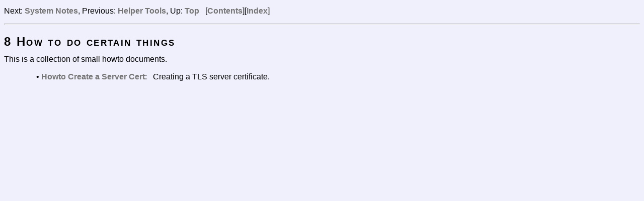

--- FILE ---
content_type: text/html
request_url: https://www.gnupg.org/documentation/manuals/gnupg-2.0/Howtos.html
body_size: 3674
content:
<!DOCTYPE html PUBLIC "-//W3C//DTD HTML 4.01 Transitional//EN" "http://www.w3.org/TR/html4/loose.dtd">
<html>
<!-- This is the The GNU Privacy Guard Manual (version
2.0.29, September 2015).


Copyright (C) 2002, 2004, 2005, 2006, 2007, 2010 Free Software Foundation, Inc.

Permission is granted to copy, distribute and/or modify this document
under the terms of the GNU General Public License as published by the
Free Software Foundation; either version 3 of the License, or (at your
option) any later version. The text of the license can be found in the
section entitled "Copying". -->
<!-- Created by GNU Texinfo 5.2, http://www.gnu.org/software/texinfo/ -->
<head>
<title>Using the GNU Privacy Guard: Howtos</title>

<meta name="description" content="Using the GNU Privacy Guard: Howtos">
<meta name="keywords" content="Using the GNU Privacy Guard: Howtos">
<meta name="resource-type" content="document">
<meta name="distribution" content="global">
<meta name="Generator" content="makeinfo">
<meta http-equiv="Content-Type" content="text/html; charset=utf-8">
<link href="index.html#Top" rel="start" title="Top">
<link href="Option-Index.html#Option-Index" rel="index" title="Option Index">
<link href="index.html#SEC_Contents" rel="contents" title="Table of Contents">
<link href="index.html#Top" rel="up" title="Top">
<link href="Howto-Create-a-Server-Cert.html#Howto-Create-a-Server-Cert" rel="next" title="Howto Create a Server Cert">
<link href="gpg_002dzip.html#gpg_002dzip" rel="prev" title="gpg-zip">
<style type="text/css">
<!--
a.summary-letter {text-decoration: none}
blockquote.smallquotation {font-size: smaller}
div.display {margin-left: 3.2em}
div.example {margin-left: 3.2em}
div.indentedblock {margin-left: 3.2em}
div.lisp {margin-left: 3.2em}
div.smalldisplay {margin-left: 3.2em}
div.smallexample {margin-left: 3.2em}
div.smallindentedblock {margin-left: 3.2em; font-size: smaller}
div.smalllisp {margin-left: 3.2em}
kbd {font-style:oblique}
pre.display {font-family: inherit}
pre.format {font-family: inherit}
pre.menu-comment {font-family: serif}
pre.menu-preformatted {font-family: serif}
pre.smalldisplay {font-family: inherit; font-size: smaller}
pre.smallexample {font-size: smaller}
pre.smallformat {font-family: inherit; font-size: smaller}
pre.smalllisp {font-size: smaller}
span.nocodebreak {white-space:nowrap}
span.nolinebreak {white-space:nowrap}
span.roman {font-family:serif; font-weight:normal}
span.sansserif {font-family:sans-serif; font-weight:normal}
ul.no-bullet {list-style: none}
-->
</style>
<link rel="stylesheet" type="text/css" href="/share/site.css">


</head>

<body lang="en" bgcolor="#FFFFFF" text="#000000" link="#0000FF" vlink="#800080" alink="#FF0000">
<a name="Howtos"></a>
<div class="header">
<p>
Next: <a href="System-Notes.html#System-Notes" accesskey="n" rel="next">System Notes</a>, Previous: <a href="Helper-Tools.html#Helper-Tools" accesskey="p" rel="prev">Helper Tools</a>, Up: <a href="index.html#Top" accesskey="u" rel="up">Top</a> &nbsp; [<a href="index.html#SEC_Contents" title="Table of contents" rel="contents">Contents</a>][<a href="Option-Index.html#Option-Index" title="Index" rel="index">Index</a>]</p>
</div>
<hr>
<a name="How-to-do-certain-things"></a>
<h2 class="chapter">8 How to do certain things</h2>

<p>This is a collection of small howto documents.
</p>
<table class="menu" border="0" cellspacing="0">
<tr><td align="left" valign="top">&bull; <a href="Howto-Create-a-Server-Cert.html#Howto-Create-a-Server-Cert" accesskey="1">Howto Create a Server Cert</a>:</td><td>&nbsp;&nbsp;</td><td align="left" valign="top">Creating a TLS server certificate.
</td></tr>
</table>





</body>
</html>
